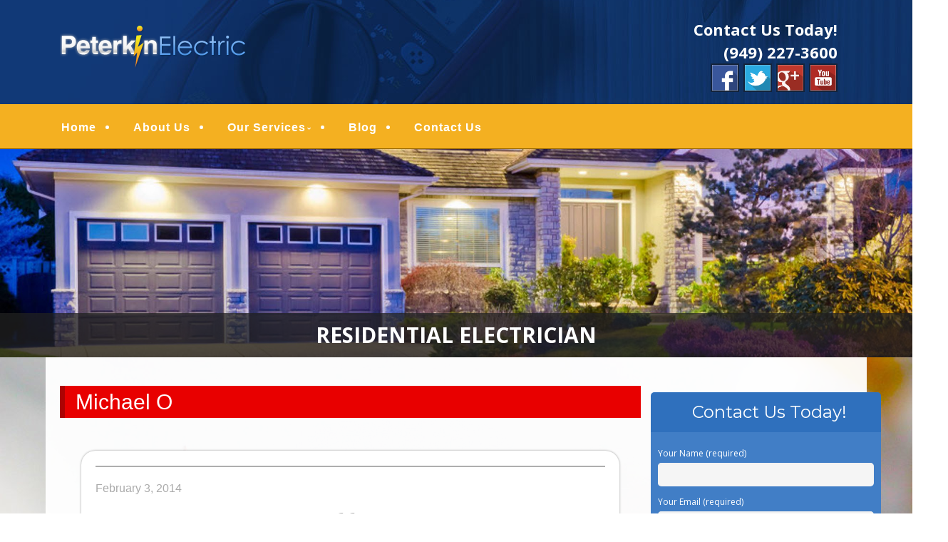

--- FILE ---
content_type: text/html; charset=UTF-8
request_url: http://www.peterkinelectric.com/testimonial/michael-o/
body_size: 20731
content:
<!--[if gt IE 8]><!--> <html class="no-js" lang="en-US"> <!--<![endif]-->
<!DOCTYPE html>
<!--[if IE 7]>
<html class="no-js lt-ie9 lt-ie8" lang="en-US">
<![endif]-->
<!--[if IE 8]>
<html class="no-js lt-ie9" lang="en-US">
<![endif]-->
<!--[if !(IE 7) | !(IE 8)  ]><!-->
<html lang="en-US">
<!--<![endif]-->
<head>
	<meta charset="UTF-8" />
	<!-- Always force latest IE rendering engine (even in intranet) & Chrome Frame -->
	<meta http-equiv="X-UA-Compatible" content="IE=edge,chrome=1">

	
	<meta http-equiv="cleartype" content="on">

	<!-- Responsive and mobile friendly stuff -->
	<meta name="HandheldFriendly" content="True">
	<meta name="MobileOptimized" content="320">
	<meta name="viewport" content="width=device-width, initial-scale=1">

	<link rel="profile" href="http://gmpg.org/xfn/11" />
	<link rel="pingback" href="http://www.peterkinelectric.com/xmlrpc.php" />

	<meta name='robots' content='index, follow, max-image-preview:large, max-snippet:-1, max-video-preview:-1' />

	<!-- This site is optimized with the Yoast SEO plugin v19.10 - https://yoast.com/wordpress/plugins/seo/ -->
	<title>Michael O - Peterkin Electric | Orange Licensed Residential Electricians Laguna Woods Commercial Electrical Contractor Santa Ana Newport Beach Interior Lighting Work Huntington Exterior Landscape Lights Laguna Repairs Aliso Viejo Inspections Costa Mesa Wiring Fountain Valley Emergency Irvine Restaurant Lake Forest CA California</title>
	<link rel="canonical" href="http://www.peterkinelectric.com/testimonial/michael-o/" />
	<meta property="og:locale" content="en_US" />
	<meta property="og:type" content="article" />
	<meta property="og:title" content="Michael O - Peterkin Electric | Orange Licensed Residential Electricians Laguna Woods Commercial Electrical Contractor Santa Ana Newport Beach Interior Lighting Work Huntington Exterior Landscape Lights Laguna Repairs Aliso Viejo Inspections Costa Mesa Wiring Fountain Valley Emergency Irvine Restaurant Lake Forest CA California" />
	<meta property="og:description" content="February 3, 2014 I was recommended this company through a friend, and from the start they were extremely professional and&hellip;" />
	<meta property="og:url" content="http://www.peterkinelectric.com/testimonial/michael-o/" />
	<meta property="og:site_name" content="Peterkin Electric | Orange Licensed Residential Electricians Laguna Woods Commercial Electrical Contractor Santa Ana Newport Beach Interior Lighting Work Huntington Exterior Landscape Lights Laguna Repairs Aliso Viejo Inspections Costa Mesa Wiring Fountain Valley Emergency Irvine Restaurant Lake Forest CA California" />
	<meta property="article:modified_time" content="2015-05-02T16:45:08+00:00" />
	<script type="application/ld+json" class="yoast-schema-graph">{"@context":"https://schema.org","@graph":[{"@type":"WebPage","@id":"http://www.peterkinelectric.com/testimonial/michael-o/","url":"http://www.peterkinelectric.com/testimonial/michael-o/","name":"Michael O - Peterkin Electric | Orange Licensed Residential Electricians Laguna Woods Commercial Electrical Contractor Santa Ana Newport Beach Interior Lighting Work Huntington Exterior Landscape Lights Laguna Repairs Aliso Viejo Inspections Costa Mesa Wiring Fountain Valley Emergency Irvine Restaurant Lake Forest CA California","isPartOf":{"@id":"http://www.peterkinelectric.com/#website"},"datePublished":"2014-02-03T21:41:04+00:00","dateModified":"2015-05-02T16:45:08+00:00","inLanguage":"en-US","potentialAction":[{"@type":"ReadAction","target":["http://www.peterkinelectric.com/testimonial/michael-o/"]}]},{"@type":"WebSite","@id":"http://www.peterkinelectric.com/#website","url":"http://www.peterkinelectric.com/","name":"Peterkin Electric | Orange Licensed Residential Electricians Laguna Woods Commercial Electrical Contractor Santa Ana Newport Beach Interior Lighting Work Huntington Exterior Landscape Lights Laguna Repairs Aliso Viejo Inspections Costa Mesa Wiring Fountain Valley Emergency Irvine Restaurant Lake Forest CA California","description":"Orange County Commercial &amp; Residential Electrical Services","potentialAction":[{"@type":"SearchAction","target":{"@type":"EntryPoint","urlTemplate":"http://www.peterkinelectric.com/?s={search_term_string}"},"query-input":"required name=search_term_string"}],"inLanguage":"en-US"}]}</script>
	<!-- / Yoast SEO plugin. -->


<link rel='dns-prefetch' href='//www.peterkinelectric.com' />
<link rel='dns-prefetch' href='//fonts.googleapis.com' />
<link rel='dns-prefetch' href='//hcaptcha.com' />
<link rel="alternate" type="application/rss+xml" title="Peterkin Electric | Orange Licensed Residential Electricians Laguna Woods Commercial Electrical Contractor Santa Ana Newport Beach Interior Lighting Work Huntington Exterior Landscape Lights Laguna Repairs Aliso Viejo Inspections Costa Mesa Wiring Fountain Valley Emergency Irvine Restaurant Lake Forest CA California &raquo; Feed" href="http://www.peterkinelectric.com/feed/" />
<link rel="alternate" type="application/rss+xml" title="Peterkin Electric | Orange Licensed Residential Electricians Laguna Woods Commercial Electrical Contractor Santa Ana Newport Beach Interior Lighting Work Huntington Exterior Landscape Lights Laguna Repairs Aliso Viejo Inspections Costa Mesa Wiring Fountain Valley Emergency Irvine Restaurant Lake Forest CA California &raquo; Comments Feed" href="http://www.peterkinelectric.com/comments/feed/" />
<link rel="alternate" type="application/rss+xml" title="Peterkin Electric | Orange Licensed Residential Electricians Laguna Woods Commercial Electrical Contractor Santa Ana Newport Beach Interior Lighting Work Huntington Exterior Landscape Lights Laguna Repairs Aliso Viejo Inspections Costa Mesa Wiring Fountain Valley Emergency Irvine Restaurant Lake Forest CA California &raquo; Michael O Comments Feed" href="http://www.peterkinelectric.com/testimonial/michael-o/feed/" />
		<!-- This site uses the Google Analytics by MonsterInsights plugin v8.10.1 - Using Analytics tracking - https://www.monsterinsights.com/ -->
		<!-- Note: MonsterInsights is not currently configured on this site. The site owner needs to authenticate with Google Analytics in the MonsterInsights settings panel. -->
					<!-- No UA code set -->
				<!-- / Google Analytics by MonsterInsights -->
		<script type="text/javascript">
window._wpemojiSettings = {"baseUrl":"https:\/\/s.w.org\/images\/core\/emoji\/14.0.0\/72x72\/","ext":".png","svgUrl":"https:\/\/s.w.org\/images\/core\/emoji\/14.0.0\/svg\/","svgExt":".svg","source":{"concatemoji":"http:\/\/www.peterkinelectric.com\/wp-includes\/js\/wp-emoji-release.min.js?ver=48baf018145f116b4e2a4cc070d2d9e9"}};
/*! This file is auto-generated */
!function(e,a,t){var n,r,o,i=a.createElement("canvas"),p=i.getContext&&i.getContext("2d");function s(e,t){var a=String.fromCharCode,e=(p.clearRect(0,0,i.width,i.height),p.fillText(a.apply(this,e),0,0),i.toDataURL());return p.clearRect(0,0,i.width,i.height),p.fillText(a.apply(this,t),0,0),e===i.toDataURL()}function c(e){var t=a.createElement("script");t.src=e,t.defer=t.type="text/javascript",a.getElementsByTagName("head")[0].appendChild(t)}for(o=Array("flag","emoji"),t.supports={everything:!0,everythingExceptFlag:!0},r=0;r<o.length;r++)t.supports[o[r]]=function(e){if(p&&p.fillText)switch(p.textBaseline="top",p.font="600 32px Arial",e){case"flag":return s([127987,65039,8205,9895,65039],[127987,65039,8203,9895,65039])?!1:!s([55356,56826,55356,56819],[55356,56826,8203,55356,56819])&&!s([55356,57332,56128,56423,56128,56418,56128,56421,56128,56430,56128,56423,56128,56447],[55356,57332,8203,56128,56423,8203,56128,56418,8203,56128,56421,8203,56128,56430,8203,56128,56423,8203,56128,56447]);case"emoji":return!s([129777,127995,8205,129778,127999],[129777,127995,8203,129778,127999])}return!1}(o[r]),t.supports.everything=t.supports.everything&&t.supports[o[r]],"flag"!==o[r]&&(t.supports.everythingExceptFlag=t.supports.everythingExceptFlag&&t.supports[o[r]]);t.supports.everythingExceptFlag=t.supports.everythingExceptFlag&&!t.supports.flag,t.DOMReady=!1,t.readyCallback=function(){t.DOMReady=!0},t.supports.everything||(n=function(){t.readyCallback()},a.addEventListener?(a.addEventListener("DOMContentLoaded",n,!1),e.addEventListener("load",n,!1)):(e.attachEvent("onload",n),a.attachEvent("onreadystatechange",function(){"complete"===a.readyState&&t.readyCallback()})),(e=t.source||{}).concatemoji?c(e.concatemoji):e.wpemoji&&e.twemoji&&(c(e.twemoji),c(e.wpemoji)))}(window,document,window._wpemojiSettings);
</script>
<style>@media screen and (max-width: 650px) {body {padding-bottom:60px;}}</style><style type="text/css">
img.wp-smiley,
img.emoji {
	display: inline !important;
	border: none !important;
	box-shadow: none !important;
	height: 1em !important;
	width: 1em !important;
	margin: 0 0.07em !important;
	vertical-align: -0.1em !important;
	background: none !important;
	padding: 0 !important;
}
</style>
	<link rel='stylesheet' id='wp-block-library-css' href='http://www.peterkinelectric.com/wp-includes/css/dist/block-library/style.min.css?ver=48baf018145f116b4e2a4cc070d2d9e9' type='text/css' media='all' />
<link rel='stylesheet' id='single-testimonial-block-css' href='http://www.peterkinelectric.com/wp-content/plugins/easy-testimonials/blocks/single-testimonial/style.css?ver=1632902283' type='text/css' media='all' />
<link rel='stylesheet' id='random-testimonial-block-css' href='http://www.peterkinelectric.com/wp-content/plugins/easy-testimonials/blocks/random-testimonial/style.css?ver=1632902283' type='text/css' media='all' />
<link rel='stylesheet' id='testimonials-list-block-css' href='http://www.peterkinelectric.com/wp-content/plugins/easy-testimonials/blocks/testimonials-list/style.css?ver=1632902283' type='text/css' media='all' />
<link rel='stylesheet' id='testimonials-cycle-block-css' href='http://www.peterkinelectric.com/wp-content/plugins/easy-testimonials/blocks/testimonials-cycle/style.css?ver=1632902283' type='text/css' media='all' />
<link rel='stylesheet' id='testimonials-grid-block-css' href='http://www.peterkinelectric.com/wp-content/plugins/easy-testimonials/blocks/testimonials-grid/style.css?ver=1632902283' type='text/css' media='all' />
<link rel='stylesheet' id='classic-theme-styles-css' href='http://www.peterkinelectric.com/wp-includes/css/classic-themes.min.css?ver=1' type='text/css' media='all' />
<style id='global-styles-inline-css' type='text/css'>
body{--wp--preset--color--black: #000000;--wp--preset--color--cyan-bluish-gray: #abb8c3;--wp--preset--color--white: #ffffff;--wp--preset--color--pale-pink: #f78da7;--wp--preset--color--vivid-red: #cf2e2e;--wp--preset--color--luminous-vivid-orange: #ff6900;--wp--preset--color--luminous-vivid-amber: #fcb900;--wp--preset--color--light-green-cyan: #7bdcb5;--wp--preset--color--vivid-green-cyan: #00d084;--wp--preset--color--pale-cyan-blue: #8ed1fc;--wp--preset--color--vivid-cyan-blue: #0693e3;--wp--preset--color--vivid-purple: #9b51e0;--wp--preset--gradient--vivid-cyan-blue-to-vivid-purple: linear-gradient(135deg,rgba(6,147,227,1) 0%,rgb(155,81,224) 100%);--wp--preset--gradient--light-green-cyan-to-vivid-green-cyan: linear-gradient(135deg,rgb(122,220,180) 0%,rgb(0,208,130) 100%);--wp--preset--gradient--luminous-vivid-amber-to-luminous-vivid-orange: linear-gradient(135deg,rgba(252,185,0,1) 0%,rgba(255,105,0,1) 100%);--wp--preset--gradient--luminous-vivid-orange-to-vivid-red: linear-gradient(135deg,rgba(255,105,0,1) 0%,rgb(207,46,46) 100%);--wp--preset--gradient--very-light-gray-to-cyan-bluish-gray: linear-gradient(135deg,rgb(238,238,238) 0%,rgb(169,184,195) 100%);--wp--preset--gradient--cool-to-warm-spectrum: linear-gradient(135deg,rgb(74,234,220) 0%,rgb(151,120,209) 20%,rgb(207,42,186) 40%,rgb(238,44,130) 60%,rgb(251,105,98) 80%,rgb(254,248,76) 100%);--wp--preset--gradient--blush-light-purple: linear-gradient(135deg,rgb(255,206,236) 0%,rgb(152,150,240) 100%);--wp--preset--gradient--blush-bordeaux: linear-gradient(135deg,rgb(254,205,165) 0%,rgb(254,45,45) 50%,rgb(107,0,62) 100%);--wp--preset--gradient--luminous-dusk: linear-gradient(135deg,rgb(255,203,112) 0%,rgb(199,81,192) 50%,rgb(65,88,208) 100%);--wp--preset--gradient--pale-ocean: linear-gradient(135deg,rgb(255,245,203) 0%,rgb(182,227,212) 50%,rgb(51,167,181) 100%);--wp--preset--gradient--electric-grass: linear-gradient(135deg,rgb(202,248,128) 0%,rgb(113,206,126) 100%);--wp--preset--gradient--midnight: linear-gradient(135deg,rgb(2,3,129) 0%,rgb(40,116,252) 100%);--wp--preset--duotone--dark-grayscale: url('#wp-duotone-dark-grayscale');--wp--preset--duotone--grayscale: url('#wp-duotone-grayscale');--wp--preset--duotone--purple-yellow: url('#wp-duotone-purple-yellow');--wp--preset--duotone--blue-red: url('#wp-duotone-blue-red');--wp--preset--duotone--midnight: url('#wp-duotone-midnight');--wp--preset--duotone--magenta-yellow: url('#wp-duotone-magenta-yellow');--wp--preset--duotone--purple-green: url('#wp-duotone-purple-green');--wp--preset--duotone--blue-orange: url('#wp-duotone-blue-orange');--wp--preset--font-size--small: 13px;--wp--preset--font-size--medium: 20px;--wp--preset--font-size--large: 36px;--wp--preset--font-size--x-large: 42px;--wp--preset--spacing--20: 0.44rem;--wp--preset--spacing--30: 0.67rem;--wp--preset--spacing--40: 1rem;--wp--preset--spacing--50: 1.5rem;--wp--preset--spacing--60: 2.25rem;--wp--preset--spacing--70: 3.38rem;--wp--preset--spacing--80: 5.06rem;}:where(.is-layout-flex){gap: 0.5em;}body .is-layout-flow > .alignleft{float: left;margin-inline-start: 0;margin-inline-end: 2em;}body .is-layout-flow > .alignright{float: right;margin-inline-start: 2em;margin-inline-end: 0;}body .is-layout-flow > .aligncenter{margin-left: auto !important;margin-right: auto !important;}body .is-layout-constrained > .alignleft{float: left;margin-inline-start: 0;margin-inline-end: 2em;}body .is-layout-constrained > .alignright{float: right;margin-inline-start: 2em;margin-inline-end: 0;}body .is-layout-constrained > .aligncenter{margin-left: auto !important;margin-right: auto !important;}body .is-layout-constrained > :where(:not(.alignleft):not(.alignright):not(.alignfull)){max-width: var(--wp--style--global--content-size);margin-left: auto !important;margin-right: auto !important;}body .is-layout-constrained > .alignwide{max-width: var(--wp--style--global--wide-size);}body .is-layout-flex{display: flex;}body .is-layout-flex{flex-wrap: wrap;align-items: center;}body .is-layout-flex > *{margin: 0;}:where(.wp-block-columns.is-layout-flex){gap: 2em;}.has-black-color{color: var(--wp--preset--color--black) !important;}.has-cyan-bluish-gray-color{color: var(--wp--preset--color--cyan-bluish-gray) !important;}.has-white-color{color: var(--wp--preset--color--white) !important;}.has-pale-pink-color{color: var(--wp--preset--color--pale-pink) !important;}.has-vivid-red-color{color: var(--wp--preset--color--vivid-red) !important;}.has-luminous-vivid-orange-color{color: var(--wp--preset--color--luminous-vivid-orange) !important;}.has-luminous-vivid-amber-color{color: var(--wp--preset--color--luminous-vivid-amber) !important;}.has-light-green-cyan-color{color: var(--wp--preset--color--light-green-cyan) !important;}.has-vivid-green-cyan-color{color: var(--wp--preset--color--vivid-green-cyan) !important;}.has-pale-cyan-blue-color{color: var(--wp--preset--color--pale-cyan-blue) !important;}.has-vivid-cyan-blue-color{color: var(--wp--preset--color--vivid-cyan-blue) !important;}.has-vivid-purple-color{color: var(--wp--preset--color--vivid-purple) !important;}.has-black-background-color{background-color: var(--wp--preset--color--black) !important;}.has-cyan-bluish-gray-background-color{background-color: var(--wp--preset--color--cyan-bluish-gray) !important;}.has-white-background-color{background-color: var(--wp--preset--color--white) !important;}.has-pale-pink-background-color{background-color: var(--wp--preset--color--pale-pink) !important;}.has-vivid-red-background-color{background-color: var(--wp--preset--color--vivid-red) !important;}.has-luminous-vivid-orange-background-color{background-color: var(--wp--preset--color--luminous-vivid-orange) !important;}.has-luminous-vivid-amber-background-color{background-color: var(--wp--preset--color--luminous-vivid-amber) !important;}.has-light-green-cyan-background-color{background-color: var(--wp--preset--color--light-green-cyan) !important;}.has-vivid-green-cyan-background-color{background-color: var(--wp--preset--color--vivid-green-cyan) !important;}.has-pale-cyan-blue-background-color{background-color: var(--wp--preset--color--pale-cyan-blue) !important;}.has-vivid-cyan-blue-background-color{background-color: var(--wp--preset--color--vivid-cyan-blue) !important;}.has-vivid-purple-background-color{background-color: var(--wp--preset--color--vivid-purple) !important;}.has-black-border-color{border-color: var(--wp--preset--color--black) !important;}.has-cyan-bluish-gray-border-color{border-color: var(--wp--preset--color--cyan-bluish-gray) !important;}.has-white-border-color{border-color: var(--wp--preset--color--white) !important;}.has-pale-pink-border-color{border-color: var(--wp--preset--color--pale-pink) !important;}.has-vivid-red-border-color{border-color: var(--wp--preset--color--vivid-red) !important;}.has-luminous-vivid-orange-border-color{border-color: var(--wp--preset--color--luminous-vivid-orange) !important;}.has-luminous-vivid-amber-border-color{border-color: var(--wp--preset--color--luminous-vivid-amber) !important;}.has-light-green-cyan-border-color{border-color: var(--wp--preset--color--light-green-cyan) !important;}.has-vivid-green-cyan-border-color{border-color: var(--wp--preset--color--vivid-green-cyan) !important;}.has-pale-cyan-blue-border-color{border-color: var(--wp--preset--color--pale-cyan-blue) !important;}.has-vivid-cyan-blue-border-color{border-color: var(--wp--preset--color--vivid-cyan-blue) !important;}.has-vivid-purple-border-color{border-color: var(--wp--preset--color--vivid-purple) !important;}.has-vivid-cyan-blue-to-vivid-purple-gradient-background{background: var(--wp--preset--gradient--vivid-cyan-blue-to-vivid-purple) !important;}.has-light-green-cyan-to-vivid-green-cyan-gradient-background{background: var(--wp--preset--gradient--light-green-cyan-to-vivid-green-cyan) !important;}.has-luminous-vivid-amber-to-luminous-vivid-orange-gradient-background{background: var(--wp--preset--gradient--luminous-vivid-amber-to-luminous-vivid-orange) !important;}.has-luminous-vivid-orange-to-vivid-red-gradient-background{background: var(--wp--preset--gradient--luminous-vivid-orange-to-vivid-red) !important;}.has-very-light-gray-to-cyan-bluish-gray-gradient-background{background: var(--wp--preset--gradient--very-light-gray-to-cyan-bluish-gray) !important;}.has-cool-to-warm-spectrum-gradient-background{background: var(--wp--preset--gradient--cool-to-warm-spectrum) !important;}.has-blush-light-purple-gradient-background{background: var(--wp--preset--gradient--blush-light-purple) !important;}.has-blush-bordeaux-gradient-background{background: var(--wp--preset--gradient--blush-bordeaux) !important;}.has-luminous-dusk-gradient-background{background: var(--wp--preset--gradient--luminous-dusk) !important;}.has-pale-ocean-gradient-background{background: var(--wp--preset--gradient--pale-ocean) !important;}.has-electric-grass-gradient-background{background: var(--wp--preset--gradient--electric-grass) !important;}.has-midnight-gradient-background{background: var(--wp--preset--gradient--midnight) !important;}.has-small-font-size{font-size: var(--wp--preset--font-size--small) !important;}.has-medium-font-size{font-size: var(--wp--preset--font-size--medium) !important;}.has-large-font-size{font-size: var(--wp--preset--font-size--large) !important;}.has-x-large-font-size{font-size: var(--wp--preset--font-size--x-large) !important;}
.wp-block-navigation a:where(:not(.wp-element-button)){color: inherit;}
:where(.wp-block-columns.is-layout-flex){gap: 2em;}
.wp-block-pullquote{font-size: 1.5em;line-height: 1.6;}
</style>
<link rel='stylesheet' id='cpsh-shortcodes-css' href='http://www.peterkinelectric.com/wp-content/plugins/column-shortcodes//assets/css/shortcodes.css?ver=1.0.1' type='text/css' media='all' />
<link rel='stylesheet' id='easy_testimonial_style-css' href='http://www.peterkinelectric.com/wp-content/plugins/easy-testimonials/include/assets/css/style.css?ver=48baf018145f116b4e2a4cc070d2d9e9' type='text/css' media='all' />
<link rel='stylesheet' id='fontawesome-css' href='http://www.peterkinelectric.com/wp-content/themes/tatva-lite/assets/css/font-awesome.min.css?ver=4.0.3' type='text/css' media='all' />
<link rel='stylesheet' id='tatva-fonts-css' href='http://fonts.googleapis.com/css?family=Open+Sans:400,300,400italic,700,700italic|Montserrat:400,700&#038;subset=latin' type='text/css' media='all' />
<link rel='stylesheet' id='style-css' href='http://www.peterkinelectric.com/wp-content/themes/tatva-lite/style.css?ver=1.0' type='text/css' media='all' />
<link rel='stylesheet' id='call-now-button-modern-style-css' href='http://www.peterkinelectric.com/wp-content/plugins/call-now-button/src/renderers/modern/../../../resources/style/modern.css?ver=1.3.2' type='text/css' media='all' />
<script type='text/javascript' src='http://www.peterkinelectric.com/wp-content/themes/tatva-lite/assets/js/modernizr-2.7.1-min.js?ver=2.7.1' id='modernizr-js'></script>
<script type='text/javascript' src='http://www.peterkinelectric.com/wp-includes/js/jquery/jquery.min.js?ver=3.6.1' id='jquery-core-js'></script>
<script type='text/javascript' src='http://www.peterkinelectric.com/wp-includes/js/jquery/jquery-migrate.min.js?ver=3.3.2' id='jquery-migrate-js'></script>
<script type='text/javascript' id='easy-testimonials-reveal-js-extra'>
/* <![CDATA[ */
var easy_testimonials_reveal = {"show_less_text":"Show Less"};
/* ]]> */
</script>
<script type='text/javascript' src='http://www.peterkinelectric.com/wp-content/plugins/easy-testimonials/include/assets/js/easy-testimonials-reveal.js?ver=48baf018145f116b4e2a4cc070d2d9e9' id='easy-testimonials-reveal-js'></script>
<link rel="https://api.w.org/" href="http://www.peterkinelectric.com/wp-json/" /><link rel="alternate" type="application/json" href="http://www.peterkinelectric.com/wp-json/wp/v2/testimonial/96" /><link rel="EditURI" type="application/rsd+xml" title="RSD" href="http://www.peterkinelectric.com/xmlrpc.php?rsd" />
<link rel="wlwmanifest" type="application/wlwmanifest+xml" href="http://www.peterkinelectric.com/wp-includes/wlwmanifest.xml" />
<link rel='shortlink' href='http://www.peterkinelectric.com/?p=96' />
<link rel="alternate" type="application/json+oembed" href="http://www.peterkinelectric.com/wp-json/oembed/1.0/embed?url=http%3A%2F%2Fwww.peterkinelectric.com%2Ftestimonial%2Fmichael-o%2F" />
<link rel="alternate" type="text/xml+oembed" href="http://www.peterkinelectric.com/wp-json/oembed/1.0/embed?url=http%3A%2F%2Fwww.peterkinelectric.com%2Ftestimonial%2Fmichael-o%2F&#038;format=xml" />

<!-- Bad Behavior 2.2.24 run time: 2.213 ms -->
<style type="text/css" media="screen"></style><style type="text/css" media="screen">@media (max-width: 728px) {}</style><style type="text/css" media="screen">@media (max-width: 320px) {}</style><script type="text/javascript">
(function(url){
	if(/(?:Chrome\/26\.0\.1410\.63 Safari\/537\.31|WordfenceTestMonBot)/.test(navigator.userAgent)){ return; }
	var addEvent = function(evt, handler) {
		if (window.addEventListener) {
			document.addEventListener(evt, handler, false);
		} else if (window.attachEvent) {
			document.attachEvent('on' + evt, handler);
		}
	};
	var removeEvent = function(evt, handler) {
		if (window.removeEventListener) {
			document.removeEventListener(evt, handler, false);
		} else if (window.detachEvent) {
			document.detachEvent('on' + evt, handler);
		}
	};
	var evts = 'contextmenu dblclick drag dragend dragenter dragleave dragover dragstart drop keydown keypress keyup mousedown mousemove mouseout mouseover mouseup mousewheel scroll'.split(' ');
	var logHuman = function() {
		if (window.wfLogHumanRan) { return; }
		window.wfLogHumanRan = true;
		var wfscr = document.createElement('script');
		wfscr.type = 'text/javascript';
		wfscr.async = true;
		wfscr.src = url + '&r=' + Math.random();
		(document.getElementsByTagName('head')[0]||document.getElementsByTagName('body')[0]).appendChild(wfscr);
		for (var i = 0; i < evts.length; i++) {
			removeEvent(evts[i], logHuman);
		}
	};
	for (var i = 0; i < evts.length; i++) {
		addEvent(evts[i], logHuman);
	}
})('//www.peterkinelectric.com/?wordfence_lh=1&hid=EDA8409F12BFB23465A1D956E42E3AE7');
</script>		<style>
			div.wpforms-container-full .wpforms-form .h-captcha,
			#wpforo #wpforo-wrap div .h-captcha,
			.h-captcha {
				position: relative;
				display: block;
				margin-bottom: 2rem;
				padding: 0;
				clear: both;
			}
			.gform_previous_button + .h-captcha {
				margin-top: 2rem;
			}
			#wpforo #wpforo-wrap.wpft-topic div .h-captcha,
			#wpforo #wpforo-wrap.wpft-forum div .h-captcha {
				margin: 0 -20px;
			}
			.wpdm-button-area + .h-captcha {
				margin-bottom: 1rem;
			}
			.w3eden .btn-primary {
				background-color: var(--color-primary) !important;
				color: #fff !important;
			}
			div.wpforms-container-full .wpforms-form .h-captcha[data-size="normal"],
			.h-captcha[data-size="normal"] {
				width: 303px;
				height: 78px;
			}
			div.wpforms-container-full .wpforms-form .h-captcha[data-size="compact"],
			.h-captcha[data-size="compact"] {
				width: 164px;
				height: 144px;
			}
			div.wpforms-container-full .wpforms-form .h-captcha[data-size="invisible"],
			.h-captcha[data-size="invisible"] {
				display: none;
			}
			.h-captcha::before {
				content: '';
				display: block;
				position: absolute;
				top: 0;
				left: 0;
				background: url(http://www.peterkinelectric.com/wp-content/plugins/hcaptcha-for-forms-and-more/assets/images/hcaptcha-div-logo.svg) no-repeat;
				border: 1px solid transparent;
				border-radius: 4px;
			}
			.h-captcha[data-size="normal"]::before {
				width: 300px;
				height: 74px;
				background-position: 94% 27%;
			}
			.h-captcha[data-size="compact"]::before {
				width: 156px;
				height: 136px;
				background-position: 50% 77%;
			}
			.h-captcha[data-theme="light"]::before {
				background-color: #fafafa;
				border: 1px solid #e0e0e0;
			}
			.h-captcha[data-theme="dark"]::before {
				background-color: #333;
				border: 1px solid #f5f5f5;
			}
			.h-captcha[data-size="invisible"]::before {
				display: none;
			}
			div.wpforms-container-full .wpforms-form .h-captcha iframe,
			.h-captcha iframe {
				position: relative;
			}
			span[data-name="hcap-cf7"] .h-captcha {
				margin-bottom: 0;
			}
			span[data-name="hcap-cf7"] ~ input[type="submit"] {
				margin-top: 2rem;
			}
			.elementor-field-type-hcaptcha .elementor-field {
				background: transparent !important;
			}
			.elementor-field-type-hcaptcha .h-captcha {
				margin-bottom: unset;
			}
			div[style*="z-index: 2147483647"] div[style*="border-width: 11px"][style*="position: absolute"][style*="pointer-events: none"] {
				border-style: none;
			}
		</style>
		    <!--Customizer CSS--> 
    <style type="text/css">
        </style> 
    <!--/Customizer CSS-->
    	<style type="text/css" id="twentytwelve-header-css">
			.site-title,
		.site-description {
			position: absolute;
			clip: rect(1px 1px 1px 1px); /* IE7 */
			clip: rect(1px, 1px, 1px, 1px);
		}
		</style>
	<!-- Custom CSS -->
<style>
/* ====================OVERALL============== */

#menu-item-64 a {
    color: #0f2b37 !important;
}


body     { background: #ffffff; border-top:0 solid #925513; padding-top:0; }
#wrapper {}
a        { color: #0f2b37 !important; }
a:hover  { text-decoration:none; }

aside#text-5 {clear:both;}
.headersocialwrapper img {width:40px; border:2px solid #14233a; }

h1, h2, h3, h4, h5, h6 { color: #222 !important;}
#fancybox-wrap {top:40% !important; position: fixed !important;}


.site-header,.main-navigation, .home-sidebar, .banner, .site-content {max-width:1400px !important;}
/* ====================HEADER============== */
#headercontainer { margin-bottom: 0; background:#113976 url("http://www.peterkinelectric.com/wp-content/uploads/2017/10/header-bg.jpg") 0 center no-repeat; }
.site-header     { border-radius:  0 0; padding:0 20px; }
.site-title a, .site-description { color:#FFF; }
.header-image  { margin-top:35px; margin-bottom: 10px;}
.header-extras { color:#fff !important; font-size: 22px;text-align: right; margin-bottom:10px; line-height:32px; font-weight:bold; padding:25px 0px 0px 0px; }
.header-extras strong { font-size:32px; line-height:45px; font-weight:bold; color:#fff !important; }
.header-extras a { color:#fff !important; }
.header-extras .textwidget { background: transparent; float: right; padding:0px 20px 0 0;}
/* ====================MENU============== */
.nav-container      { background: #f4b021; border-bottom:solid 1px #946605; }
.main-navigation    { margin-bottom:0;} 
.main-navigation ul { float:left;}
.main-navigation ul a          { padding: 11px 10px 7px; color:#fff !important;font-size: 16px; text-decoration:none !important;font-weight: bold; font-family: "Raleway",arial,sans-serif !important; }
.main-navigation ul li a:hover { background:none; color:#fff !important;border-bottom:3px solid #fff; list-style:none !important; }

.main-navigation li.current_page_item a {color:#fff !important;background:none !important;border-bottom:3px solid #fff;}
.main-navigation li { padding: 0 0 0 1.2rem; color: #fff; list-style: outside none disc;} 
.main-navigation li:first-child {margin:0 0 0; background:none;list-style:  none ;}
.main-navigation ul ul { background:transparent;margin-top:0px;}
.main-navigation ul ul li:first-child {margin:0;}
.main-navigation li ul.sub-menu li   { padding: 0 0 0 1px; list-style:none !important; }
.main-navigation li ul.sub-menu li a { background:#c88a06 !important; border:1px solid #c88a06; border-top:0; width: 35rem !important; list-style:none !important; }
.main-navigation ul ul li a:hover    { color:#fff !important; background:c88a06 !important; border-bottom:3px solid #8b5f03; list-style:none !important;  }

.menu-toggle, .btn, input[type=\"submit\"] {background:#FFF;}
.menu-toggle {color:#99423e;}
.main-navigation li {border:0;}

/* ====================BANNER============== */
.headerwrapper { 
					background:#446391 url("http://www.peterkinelectric.com/wp-content/uploads/2017/10/banner-bg.jpg") 0 center repeat;
                }
				
.headerwrapper .home-sidebar { border:0px solid #fff; background:#dfd9bb; }
.metaslider .slides img {border-radius:0;}
.metaslider .caption {font-size: 30px;padding: 20px !important;text-align:center;font-weight:bold;text-transform: uppercase;}
.metaslider .caption-wrap {background: rgba(32, 32, 32, 0.75) !important;  opacity:1 !important;}
  .metaslider .flexslider {margin:0 !important;}
  /* ==========HOME 1============== */
  #bannercontainer        { background:#e5e8f1 url("http://www.peterkinelectric.com/wp-content/uploads/2017/10/home1-bg.jpg") 0 center repeat !important; }
  .phpeverywherewidget    { padding:0 15px; background: rgba(255, 255, 255, 0.85) !important;}
.phpeverywherewidget p    { color: #333; font-family: arial; line-height: 1.3; }
.phpeverywherewidget h1   { color:#fff !important; background:#e80000; border-left:7px solid #ac0303 !important; font-size:30px;
  font-family: "Raleway",arial,sans-serif !important; font-weight:bold; padding-left:15px; border-left:0px solid #a91f1c; }
.phpeverywherewidget img { border:4px solid #000000; float:left; margin:0px 20px 15px 0px; }


  
.banner {padding:0;}
.banner h2 {color:#333;font-size:30px;}
#bannercontainer {background:none;}
#bannercontainer .banner { margin: 0 auto 0 !important; border-radius:0 0 5px 5px; background:transparent; border-bottom:0px solid #d1cfcf; }

.page-template-default .widget_archive { display: none; }
.socialbuttonwrapper                   { margin:10px 0; }
.socialbuttonwrapper h3                { color:#333; font-size:28px; text-align: left;text-align: left; }
.socialbuttonwrapper .squarebut img    { width: 65px !important; border:none;margin:0; }
.socialbuttonwrapper br                { display: none; }
.reviewbut > img {border: medium none;}
.socialbuttonwrapper a.squarebut {border: 3px solid #fff;display: block;float: left;margin: 0 10px 15px 0;}
  .home .banner .widget {margin-top:0;}
  
  .rightsideinfotext {text-align:center;}
  .rightsideinfotext h2 {color:#333;}
  .rightsideinfotext strong {margin-top:10px; font-size: 21px;}
  
  .banner h2 {
    color: #333;
    font-size: 23px;
}
 

  .su-post-comments-link {display: none;}
  .su-post-title > a {
    color: #d4111e !important;
    font-size: 26px !important;
    text-decoration: none !important;
    padding-bottom: 4px;
}

  .su-post-meta {
    display: none;
}
  
  h2.su-post-title {
}
  
  .su-post .more-link, .nav-previous a, .nav-next a {
    background: #d4111e none repeat scroll 0 0;
    border-radius: 4px;
    color: #fff !important;
    font-weight: bold;
    padding: 6px 20px 10px;
    text-decoration: none !important;
}
  
 .su-post {
    border-radius: 6px;
    padding: 10px !important;
    border: 1px solid #925513;
}
  .su-post-comments-link {display: none;}



.su-post-title > a {
    color: #925513 !important;
    font-size: 26px !important;
    text-decoration: none !important;
    padding-bottom: 4px;
}

  .su-post-meta {
    display: none;
}
  
  h2.su-post-title {
}
  
  .su-post .more-link, .nav-previous a, .nav-next a {
    background: #301803 none repeat scroll 0 0;
    border-radius: 4px;
    color: #fff !important;
    font-weight: bold;
    padding: 6px 20px 10px;
    text-decoration: none !important;
}
  
.nav-previous a, .nav-next a {
    display: block;
    font-size: 11px;
    text-decoration: none;
    width: 90%;
    text-align: center;
}  
  /* ==========SIDE FORM============== */
  .sideform    { background:#417ec6; border-radius:5px; padding:10px;float:left; }
  .sideform h1 { 
  					margin: -15px -10px 20px; 
					border-radius:5px 5px 0 0;
					color:#fff !important; 
					border-bottom:0px solid #fff; 
					background:#2f70bd; 
					padding:10px 0 10px 10px;
					text-align:center;
					font-size:24px;
					border-left:none !important; 
			 }
  .sideform h1 span {font-size:16px;font-weight:normal;line-height: 21px;display:block;}
  .sideform p {color:#fff;margin-bottom:5px;font-size:12px;}
  .sideform  .wpcf7-text {border:none; border-radius:5px;margin: 3px 0 7px; padding: 7px; width: 100%;}
  .sideform  .wpcf7-textarea {height:70pxborder:none; border-radius:5px;margin: 3px 0 7px; padding: 7px; width: 100%;}
  .sideform img {float:left;border: 4px solid #333;}
  .sideform .wpcf7-captchar {float:right;border:none; border-radius:5px;margin: 3px 0 7px; padding: 7px; width: 65%;}
  .sideform .wpcf7-form-control.wpcf7-submit {
background: #ffffff; /* Old browsers */
/* IE9 SVG, needs conditional override of \'filter\' to \'none\' */
background: url([data-uri]);
background: -moz-linear-gradient(top,  #ffffff 0%, #a1a1a1 100%); /* FF3.6+ */
background: -webkit-gradient(linear, left top, left bottom, color-stop(0%,#ffffff), color-stop(100%,#a1a1a1)); /* Chrome,Safari4+ */
background: -webkit-linear-gradient(top,  #ffffff 0%,#a1a1a1 100%); /* Chrome10+,Safari5.1+ */
background: -o-linear-gradient(top,  #ffffff 0%,#a1a1a1 100%); /* Opera 11.10+ */
background: -ms-linear-gradient(top,  #ffffff 0%,#a1a1a1 100%); /* IE10+ */
background: linear-gradient(to bottom,  #ffffff 0%,#a1a1a1 100%); /* W3C */
filter: progid:DXImageTransform.Microsoft.gradient( startColorstr=\'#ffffff\', endColorstr=\'#a1a1a1\',GradientType=0 ); /* IE6-8 */
border: 1px solid #757575;border-radius: 5px;color:#333; font-family: raleway;font-size: 18px;text-shadow: none;float:right;
  clear:both;padding:10px 30px; font-family: arial,sans-serif; }

	.sideform .wpcf7-form-control.wpcf7-submit:hover {
background: #e5e5e5; /* Old browsers */
/* IE9 SVG, needs conditional override of \'filter\' to \'none\' */
background: url([data-uri]);
background: -moz-linear-gradient(top,  #a1a1a1 0%, #ffffff 100%); /* FF3.6+ */
background: -webkit-gradient(linear, left top, left bottom, color-stop(0%,#a1a1a1), color-stop(100%,#ffffff)); /* Chrome,Safari4+ */
background: -webkit-linear-gradient(top,  #a1a1a1 0%,#ffffff 100%); /* Chrome10+,Safari5.1+ */
background: -o-linear-gradient(top,  #a1a1a1 0%,#ffffff 100%); /* Opera 11.10+ */
background: -ms-linear-gradient(top,  #a1a1a1 0%,#ffffff 100%); /* IE10+ */
background: linear-gradient(to bottom,  #a1a1a1 0%,#ffffff 100%); /* W3C */
filter: progid:DXImageTransform.Microsoft.gradient( startColorstr=\'#a1a1a1\', endColorstr=\'#ffffff\',GradientType=0 ); /* IE6-8 */
color: #3333;
}
  
  .wpcf7-response-output.wpcf7-display-none.wpcf7-mail-sent-ng {
    float: left !important;
    font-size: 14px !important;
}
  
  .wpcf7-response-output.wpcf7-display-none.wpcf7-validation-errors, .wpcf7-response-output.wpcf7-display-none.wpcf7-mail-sent-ok {
    float: left !important;
    font-size: 14px !important;
}
  .wpcf7-not-valid-tip { 
    font-size: 14px !important;
}
  
/* ====================HOME 2============== */
#home-sidebar-container   { background:#23548c url("http://www.peterkinelectric.com/wp-content/uploads/2017/10/home2-bg.jpg") 0 center !important; margin-top:0; padding:0; }
.home-sidebar .widget     { color:#333; font-size:19px; line-height:25px; background:transparent; width:100%; float:left; text-align:left; padding:15px; margin:0; border-radius:0; }
.home-sidebar .widget img { margin-top:10px; }
.homesidepanelbox { background:transparent;margin:0 0 20px; }
.hometestitext                { font-size:14px;line-height: 19px; }
.home-sidebar .textwidget     { color:#333; font-size:14px; text-align:left; }
.home-sidebar .textwidget img { border-radius:2px; margin: 20px 10px 0 0; }
.home-sidebar .textwidget .footerlistsocial li img { border:none; }
  
.home-sidebar .textwidget .footerlistsocial li { color:#fff; padding: 5px 0 0 20px; width:100%; text-align:left; }
.home-sidebar .textwidget li                   { float:left; margin:3px; }
  
.home-sidebar.row {border-bottom: 0px solid #333; padding-bottom: 10px;}

#home-sidebar-container h3 {color: #ffffff !important; background:none; padding:15px; }
#home-sidebar-container .col.grid_9_of_12 { border-right: 1px solid #fff; }
  
.footerlist {float: left;width: 40%;margin-left:25px;}
.footerlist li { list-style: outside none disc; width: 100%;}
  
  
  .upcomingauction {border-radius:5px;margin-bottom:5px;background:#e6e6e6;float:left;padding:5px;color:#f0504f; line-height: 21px;}
  .upcomingauction > strong { font-size: 18px;color:#333;}
  .upcomingauction img {margin-top:0 !important;border:0 !important;}
  .upcomingauction.upcomingauctionmore {  background: none repeat scroll 0 0 #f0504f; padding: 43px 0;text-align: center;width: 100%;}
  .upcomingauction.upcomingauctionmore > a { color: #333 !important; font-size: 30px;font-weight: bold;text-decoration: none !important;}
  .upcomingauction.upcomingauctionmore:hover {background:#c43a3a;}
  
#secondary .col.grid_3_of_12  { background: none; color: #333;font-size: 24px;font-weight: bold;padding: 10px;text-align: center;}
  #secondary .col.grid_3_of_12  img {margin:0 0 10px; border:0; border:4px solid #fff; }
  
#home-widget1 a { color:#ffffff !important; text-decoration: none !important;}
#home-widget1 a:hover { color:#ffffff !important; text-decoration: underline !important;}
/* ====================HOME 3============== */
.site-footer { color:#fff; margin-top:0px; background:#f15a23 ;padding:15px; }
.site-footer .textwidget {text-align:left;font-size:16px; color:#fff;}
.site-footer .widget-area .widget {font-weight:normal;}
.site-footer .widget-area .widget {text-align: left !important;font-weight:normal;}
.site-footer h3 {color:#333;font-size:24px !important; font-family: "Raleway",arial,sans-serif !important; font-weight: normal !important;  text-transform: uppercase !important;}
.site-footer h5 {font-size:22px !important;font-weight:normal !important;color:#fff !important;}
.site-footer .textwidget li {line-height:17px;font-size:15px;float: none;list-style: disc outside none;list-style: disc;margin: 0 0 0 30px;padding: 0 5px 10px;	}
.site-footer img {border-radius:3px;margin:0 30px 10px 0;float:left;}
  .bbbcertibox {background:#f5f5f5;border-radius:5px; border:1px solid #a5a5a5; text-align:center;padding:10px;}
  .bbbcertibox img {float:none;margin:15px 0; padding:0 !important;}
  
/* ====================FOOTER============== */
#footercontainer { background:#022051; margin-top:0; border-top:solid 1px #011941; }
.footer-wrap     { background:transparent; }
.smallprint      { color:#fff !important; font-weight:normal; background:transparent; border-top:0px solid #fff; padding:20px 20px 20px 0; text-align:right; }
.smallprint a    { color:#fff !important; text-decoration:none !important; }
  
.footermenu ul {float:right;width:auto;margin:0;}
.footermenu li {float: left;margin: 15px;width: auto;}
  
  
  .footer75left {float: left !important; width: 23% !important;text-align:left !important;}
  .footer75left h5 {padding: 0px !important; color: rgb(255, 255, 255) !important; font-size: 23px !important; margin: 20px 0px 5px !important;}
  .footer75right {float: right !important; width: 75% !important;}

  
/* ====================INNERPAGE============== */
.sidebar {padding:10px !important;}
.sidebar  .sideform {float:left;margin-bottom:30px;}
.full-width #maincontentcontainer {background:transparent; margin-top:0;padding:0;}
.full-width .main-content {padding:2rem;}
.bottomimg {border: 5px solid #fff;float: left; margin: 0 15px 15px;}
.topimg {border: 5px solid #186970;float: left; margin: 0 15px 15px;}
.pageheadingtitle{color:#186970; font-size:36px; font-weight:bold;font-family: "Rokkitt",arial,sans-serif !important;}
.sidebar { background: transparent;padding: 4rem; border-radius: 0 5px 5px 0;}
.header-meta {display:none;}
.blog .site-content {padding:0;}
#maincontentcontainer { margin:0; background:#e5e8f1 url("http://www.peterkinelectric.com/wp-content/uploads/2017/10/home1-bg.jpg") 0 center repeat !important; }
.site-content.row {background: rgba(255, 255, 255, 0.95) !important;color:#333;border-radius:0;}
.entry-header .entry-title, .entry-header .entry-title a  { color:#fff !important; background:#e80000; border-left:7px solid #ac0303 !important; font-size:30px;

  font-family: "Raleway",arial,sans-serif !important; font-weight:normal;padding-left:15px;}
  
.container-slim .site-content {width:70%;background:transparent !important;}
.entry-title > a {color: #fff !important;text-decoration: none !important;}

  
  
  .home-sidebar.row {padding-bottom:0;}
  .home .banner .widget {margin-bottom:0;}
  
  
  .badgelogo {
    text-align: center !important;margin-top:20px;}
  
  .badgelogo img {
    border: medium none;
    float: none;}
  .page .badgelogo img {
    margin: 10px;}
  
   #secondary.sidebar {
    padding: 10px 10px 10px 0 !important;
}
  

.headersocialwrapper img:hover { border-color:#fff; }  
  
.socialbuttonwrapper a.squarebut:hover { border: 4px solid #2f70bd; opacity: .7; }

.socialbuttonwrapper a.squarebut:hover, .socialbuttonwrapper .reviewbut img:hover {
    opacity: .7;
}

#home-widget1 a:hover {
   
    text-decoration: none !important;
    opacity: .7;
}
/* ==========================================================================
   LINK HOVER
   ========================================================================== */  
a, h2 a {color: #e80000 !important;}
a:hover {text-decoration:none !important;}
.headersocialwrapper img:hover {border: 2px solid #333;}
H1 a {color:#fff !important;}
H3, H2 {color:#e80000; !important;}
 .header-extras a:hover {text-decoration:underline !important;}
.social button wrapper a.squarebut:hover, .socialbuttonwrapper .reviewbut img:hover, #bannercontainer a img:hover, #maincontentcontainer a img:hover {border: 3px solid #333;}
#home-widget1 a {color: #fff !important;}
#home-widget1 a:hover {color: #fff !important;}
#home-widget1 a:hover img {border: 4px solid #fff;}
.home-widgets img:hover, a:hover img {opacity: .8 !important;}
.footermenu a {opacity: .7;}
/* ==========================================================================
   END LINK HOVER
   ========================================================================== */


/* ==========================================================================
   Media Queries
   ========================================================================== */

/*  Breakpoints are set based on the design, not based on device sizes */
@media only screen and (max-width: 1100px) {
  .auctionbut {
    background-image:none;
    background-color:#d41121;
	border-radius:8px;
    margin-bottom: 15px;
    padding: 19px 0 15px;
  }

}

@media only screen and (max-width: 980px) {
  .main-navigation {width:100%;margin-top:0;}
  .footer75left {
    float: left;
    margin: 0 0 20px;
    text-align: right;
    width: 100% !important;
}
}

@media only screen and (max-width: 900px) {

}

@media only screen and (max-width: 800px) {
  .phpeverywherewidget h1, .phpeverywherewidget p {text-align:left !important;}
  .menu-toggle { color: #fff !important; font-weight:bold; }
  .menu-toggle, .btn, input[type=\"submit\"]  { background:#f4b021; }
  .menu-toggle:hover, .btn:hover, input[type=\"submit\"] {background:#f4b021; }
  .main-navigation ul.nav-menu.toggled-on {width:100%;}
  .main-navigation li {width:97%;}

}

/*  Go full Width at less than 650px */
@media only screen and (max-width: 650px) {
  .header-image {width:50% !important;}
  .site-header div {text-align:center;}
  .header-extras .textwidget {padding:0;width:100%;}
  img.badgeimg {width:43% !important}
}


/*  Adjust the menu at less than 520px */
@media only screen and (max-width: 520px) {
  .header-image {width:95% !important;}
  .metaslider .caption-wrap                                    { display:none !important; }
  .wpcf7-form-control.wpcf7-captchac.wpcf7-captcha-captcha-551 { width: 24% !important; }
  .homeleftpanel .metaslider { display: block !important; }
  .header-extras        { color:#fff  !important;font-size:20px;}
  .header-extras strong { color:#fff  !important;font-size:30px;}
  .header-extras a      { color:#fff  !important; }
  .wpcf7-form-control.wpcf7-captchac.wpcf7-captcha-captcha-733 {
    width: 25% !important;
}

}

@media only screen and (max-width: 320px) {
.header-image {width:80% !important;}
}
</style>
<!-- Generated by https://wordpress.org/plugins/theme-junkie-custom-css/ -->
<link rel="icon" href="http://www.peterkinelectric.com/wp-content/uploads/2020/05/peterkin-50x50.png" sizes="32x32" />
<link rel="icon" href="http://www.peterkinelectric.com/wp-content/uploads/2020/05/peterkin.png" sizes="192x192" />
<link rel="apple-touch-icon" href="http://www.peterkinelectric.com/wp-content/uploads/2020/05/peterkin.png" />
<meta name="msapplication-TileImage" content="http://www.peterkinelectric.com/wp-content/uploads/2020/05/peterkin.png" />
</head>

<body class="testimonial-template-default single single-testimonial postid-96 container-wide">

<div id="wrapper" class="hfeed site">

	<div class="visuallyhidden skip-link"><a href="#primary" title="Skip to main content">Skip to main content</a></div>

	<div id="headercontainer">

		<header id="masthead" class="site-header row" role="banner">
			<div class="col grid_6_of_12">
				<h1 class="site-title">
					<a href="http://www.peterkinelectric.com/" title="Peterkin Electric | Orange Licensed Residential Electricians Laguna Woods Commercial Electrical Contractor Santa Ana Newport Beach Interior Lighting Work Huntington Exterior Landscape Lights Laguna Repairs Aliso Viejo Inspections Costa Mesa Wiring Fountain Valley Emergency Irvine Restaurant Lake Forest CA California" rel="home">
                                            Peterkin Electric | Orange Licensed Residential Electricians Laguna Woods Commercial Electrical Contractor Santa Ana Newport Beach Interior Lighting Work Huntington Exterior Landscape Lights Laguna Repairs Aliso Viejo Inspections Costa Mesa Wiring Fountain Valley Emergency Irvine Restaurant Lake Forest CA California	
					</a>
				</h1>
                                <p class="site-description"> 
                                    Orange County Commercial &amp; Residential Electrical Services                                </p>
                                
                                                                    <a href="http://www.peterkinelectric.com/"><img src="http://www.peterkinelectric.com/wp-content/uploads/2017/10/logo.png" class="header-image" width="262" height="62" alt="" /></a>
                                			</div> <!-- /.col.grid_6_of_12 -->
                        
                        <div class="col grid_6_of_12 header-extras last"> 
                                                        <aside id="text-4" class="widget widget_text">			<div class="textwidget">Contact Us Today!<br/>
(949) 227-3600</div>
		</aside><aside id="text-5" class="widget widget_text">			<div class="textwidget"><div class="headersocialwrapper"><a class="squarebut" href="https://www.facebook.com/pages/Peterkin-Electric/564149767020682" target="_blank" rel="noopener"><img src="http://www.peterkinelectric.com/wp-content/uploads/2017/10/facebook-icon.png" alt="Facebook" /></a> <a class="squarebut" href="https://twitter.com/PeterkinElect" target="_blank" rel="noopener"><img src="http://www.peterkinelectric.com/wp-content/uploads/2017/10/twitter-icon.png" alt="Twitter" /></a> <a class="squarebut" href="https://g.page/peterkin-electric/review?gm" target="_blank" rel="noopener"><img src="http://www.peterkinelectric.com/wp-content/uploads/2017/10/google-icon.png" alt="Google +" /></a> <a class="squarebut" href="https://www.youtube.com/" target="_blank" rel="noopener"><img src="http://www.peterkinelectric.com/wp-content/uploads/2017/10/youtube-icon.png" alt="Google +" /></a></div></div>
		</aside>                         </div><!-- /.header-extras -->
		</header> <!-- /#masthead.site-header.row -->
                
                <div class="nav-container">
                    <nav id="site-navigation" class="main-navigation" role="navigation">
                            <div class="col grid_12_of_12">
                                <h3 class="menu-toggle assistive-text">Menu</h3>
                                <div class="menu-topmenu-container"><ul id="menu-topmenu" class="nav-menu"><li id="menu-item-92" class="menu-item menu-item-type-post_type menu-item-object-page menu-item-home menu-item-92"><a href="http://www.peterkinelectric.com/">Home</a></li>
<li id="menu-item-15" class="menu-item menu-item-type-post_type menu-item-object-page menu-item-15"><a href="http://www.peterkinelectric.com/about-us/">About Us</a></li>
<li id="menu-item-16" class="menu-item menu-item-type-post_type menu-item-object-page menu-item-has-children menu-parent-item menu-item-16"><a href="http://www.peterkinelectric.com/our-services/">Our Services</a>
<ul class="sub-menu">
	<li id="menu-item-212" class="menu-item menu-item-type-post_type menu-item-object-page menu-item-212"><a href="http://www.peterkinelectric.com/our-services/residential-electrician/">Residential Electrician</a></li>
	<li id="menu-item-215" class="menu-item menu-item-type-post_type menu-item-object-page menu-item-215"><a href="http://www.peterkinelectric.com/our-services/commercial-electrical-contractor/">Commercial Electrical Contractor</a></li>
	<li id="menu-item-233" class="menu-item menu-item-type-post_type menu-item-object-page menu-item-233"><a href="http://www.peterkinelectric.com/our-services/emergency-electrical-wiring-repairs/">Electrical Wiring Repairs</a></li>
	<li id="menu-item-228" class="menu-item menu-item-type-post_type menu-item-object-page menu-item-228"><a href="http://www.peterkinelectric.com/our-services/electrical-fixture-ceiling-fan-gfci-outlet-switch-circuit-breaker-installation/">Electrical Installation</a></li>
	<li id="menu-item-238" class="menu-item menu-item-type-post_type menu-item-object-page menu-item-238"><a href="http://www.peterkinelectric.com/our-services/residential-commercial-electrical-wiring-inspection-checklist/">Electrical Wiring Inspection</a></li>
	<li id="menu-item-242" class="menu-item menu-item-type-post_type menu-item-object-page menu-item-242"><a href="http://www.peterkinelectric.com/our-services/emergency-residential-commercial-electrician/">Emergency Electrician</a></li>
	<li id="menu-item-245" class="menu-item menu-item-type-post_type menu-item-object-page menu-item-245"><a href="http://www.peterkinelectric.com/our-services/interior-exterior-lighting-consultations-fixture-installation-services/">Interior &#038; Exterior Lighting</a></li>
</ul>
</li>
<li id="menu-item-17" class="menu-item menu-item-type-post_type menu-item-object-page current_page_parent menu-item-17"><a href="http://www.peterkinelectric.com/blog/">Blog</a></li>
<li id="menu-item-18" class="menu-item menu-item-type-post_type menu-item-object-page menu-item-18"><a href="http://www.peterkinelectric.com/contact-us/">Contact Us</a></li>
</ul></div>                            </div>
                    </nav> <!-- /.site-navigation.main-navigation -->
                </div><!-- /.nav-container -->
	</div> <!-- /#headercontainer -->
<div class="headerwrapper">
<div class="home-sidebara">
<div id="metaslider-id-279" style="max-width: falsepx;" class="ml-slider-3-27-14 metaslider metaslider-flex metaslider-279 ml-slider nav-hidden">
    <div id="metaslider_container_279">
        <div id="metaslider_279" class="flexslider">
            <ul aria-live="polite" class="slides">
                <li style="display: block; width: 100%;" class="slide-305 ms-image"><img src="http://www.peterkinelectric.com/wp-content/uploads/2017/10/slide-2-0x0.jpg" alt="" class="slider-279 slide-305" /><div class="caption-wrap"><div class="caption">Residential Electrician</div></div></li>
                <li style="display: none; width: 100%;" class="slide-304 ms-image"><img src="http://www.peterkinelectric.com/wp-content/uploads/2017/10/slide-1-0x0.jpg" alt="" class="slider-279 slide-304" /><div class="caption-wrap"><div class="caption">Commercial Electrical Contractor</div></div></li>
                <li style="display: none; width: 100%;" class="slide-306 ms-image"><img src="http://www.peterkinelectric.com/wp-content/uploads/2017/10/slide-3-0x0.jpg" alt="" class="slider-279 slide-306" /><div class="caption-wrap"><div class="caption">Emergency Electrical Wiring</div></div></li>
                <li style="display: none; width: 100%;" class="slide-307 ms-image"><img src="http://www.peterkinelectric.com/wp-content/uploads/2017/10/slide-4-0x0.jpg" alt="" class="slider-279 slide-307" /><div class="caption-wrap"><div class="caption">Interior &amp; Exterior Lighting</div></div></li>
            </ul>
        </div>
        
    </div>
</div></div>
</div>
<div id="maincontentcontainer">

	<div id="primary" class="site-content row" role="main">

			<div class="col grid_9_of_12">

                            <div class="main-content">
                                
				
					
	<article id="post-96" class="post-96 testimonial type-testimonial status-publish hentry">
		
		<header class="entry-header">
							<h1 class="entry-title">Michael O</h1>
						<div class="header-meta"><i class="fa fa-calendar"></i> <a href="http://www.peterkinelectric.com/testimonial/michael-o/" title="Posted February 3, 2014 @ 9:41 pm" rel="bookmark"><time class="entry-date" datetime="2014-02-03T21:41:04+00:00" itemprop="datePublished">February 3, 2014</time></a><i class="fa fa-pencil"></i> <address class="author vcard"><a class="url fn n" href="http://www.peterkinelectric.com/author/mainstreammediaworks/" title="View all posts by PeterkinElectricAdmin" rel="author">PeterkinElectricAdmin</a></address><span class="post-categories"></span><span class="comments-link"><i class="fa fa-comment"></i> <a href="http://www.peterkinelectric.com/testimonial/michael-o/#respond" title="Comment on Michael O">No Comments</a></span></div>					</header> <!-- /.entry-header -->

					<div class="entry-content">
				<div class="easy_testimonial">
	<div class="light_grey-classic_style">
				<script type="application/ld+json">
			{
			  "@context": "http://schema.org/",
			  "@type": "Review",
			  "itemReviewed": {
				"@type": "Organization",
				"name": ""			  },
			  "reviewRating": {
				"@type": "Rating",
				"ratingValue": 5,
				"bestRating": "5"
			  },
			  "name": "Michael O",
			  "author": {
				"@type": "Person",
				"name": "Michael O"			  },
			  "reviewBody": "I was recommended this company through a friend, and from the start they were extremely professional and reliable, always on time and the price was the best out of all the quotes I got, and certainly didn`t affect on the work they carried out. Unlike other electricians who I have used in the past who were always late, didn`t finish the work, had payment problems with, I didn`t have any of these problems with Peterkin Electric.\n"			}
		</script>
				<div class="main-wrapper">
			<div class="header-area-3">
				<div class="title-area-3">
														</div>
				<div class="rate-area-3">
										<div class="date-3">February 3, 2014</div>
														</div>
			</div>
			<div class="main-content-3">
				<div class="testimonial_body"><p>I was recommended this company through a friend, and from the start they were extremely professional and reliable, always on time and the price was the best out of all the quotes I got, and certainly didn`t affect on the work they carried out. Unlike other electricians who I have used in the past who were always late, didn`t finish the work, had payment problems with, I didn`t have any of these problems with Peterkin Electric.</p>
</div>
			</div>
		</div>

		<div class="footer-area-3">
			<div style="display: inline-block" class="easy_testimonial_image_wrapper"><img class="attachment-easy_testimonial_thumb wp-post-image easy_testimonial_mystery_person" alt="default image" src="http://www.peterkinelectric.com/wp-content/plugins/easy-testimonials/include/assets/img/mystery-person.png" /></div>			<div class="footer-text-3">
								<div class="testimonial-client">Michael O</div>
								<div class="testimonial-position">Aliso Viejo CA</div>			</div>
		</div>
	</div>
</div>							</div> <!-- /.entry-content -->
		
		<footer class="entry-meta">
											</footer> <!-- /.entry-meta -->
	</article> <!-- /#post -->

					
							<nav role="navigation" id="nav-below" class="site-navigation post-navigation nav-single">
			<h3 class="assistive-text">Post navigation</h3>

			
								<div class="nav-next"><a href="http://www.peterkinelectric.com/testimonial/mike-d/" rel="next">Mike D <span class="meta-nav"><i class="fa fa-angle-right"></i></span></a></div>
			
		</nav><!-- #nav-below -->
		
				                                
                            </div> <!-- /.main-content -->

			</div> <!-- /.col.grid_8_of_12 -->
				<div class="col grid_3_of_12">

		<div id="secondary" class="sidebar" role="complementary">
			<aside id="text-3" class="widget widget_text">			<div class="textwidget"><div class=""><div role="form" class="wpcf7" id="wpcf7-f25-o1" lang="en-US" dir="ltr">
<div class="screen-reader-response"><p role="status" aria-live="polite" aria-atomic="true"></p> <ul></ul></div>
<form action="/testimonial/michael-o/#wpcf7-f25-o1" method="post" class="wpcf7-form init" novalidate="novalidate" data-status="init">
<div style="display: none;">
<input type="hidden" name="_wpcf7" value="25" />
<input type="hidden" name="_wpcf7_version" value="5.6.4" />
<input type="hidden" name="_wpcf7_locale" value="en_US" />
<input type="hidden" name="_wpcf7_unit_tag" value="wpcf7-f25-o1" />
<input type="hidden" name="_wpcf7_container_post" value="0" />
<input type="hidden" name="_wpcf7_posted_data_hash" value="" />
</div>
<p><span id="wpcf7-696f116cd5232-wrapper" class="wpcf7-form-control-wrap name-624-wrap" style="display:none !important; visibility:hidden !important;"><label for="wpcf7-696f116cd5232-field" class="hp-message">Please leave this field empty.</label><input id="wpcf7-696f116cd5232-field"  class="wpcf7-form-control wpcf7-text" type="text" name="name-624" value="" size="40" tabindex="-1" autocomplete="new-password" /></span></p>
<div class="sideform" style="float:left;">
<h1>Contact Us Today!</h1>
<p>Your Name (required)<br />
    <span class="wpcf7-form-control-wrap" data-name="your-name"><input type="text" name="your-name" value="" size="40" class="wpcf7-form-control wpcf7-text wpcf7-validates-as-required" aria-required="true" aria-invalid="false" /></span> </p>
<p>Your Email (required)<br />
    <span class="wpcf7-form-control-wrap" data-name="your-email"><input type="email" name="your-email" value="" size="40" class="wpcf7-form-control wpcf7-text wpcf7-email wpcf7-validates-as-required wpcf7-validates-as-email" aria-required="true" aria-invalid="false" /></span> </p>
<p>Your Phone (required)<br />
<span class="wpcf7-form-control-wrap" data-name="tel"><input type="tel" name="tel" value="" size="40" class="wpcf7-form-control wpcf7-text wpcf7-tel wpcf7-validates-as-required wpcf7-validates-as-tel" aria-required="true" aria-invalid="false" /></span></p>
<p>Your City (required)<br />
<span class="wpcf7-form-control-wrap" data-name="city"><input type="text" name="city" value="" size="40" class="wpcf7-form-control wpcf7-text wpcf7-validates-as-required" aria-required="true" aria-invalid="false" /></span></p>
<p>Subject<br />
    <span class="wpcf7-form-control-wrap" data-name="your-subject"><input type="text" name="your-subject" value="" size="40" class="wpcf7-form-control wpcf7-text" aria-invalid="false" /></span> </p>
<p>Your Message<br />
    <span class="wpcf7-form-control-wrap" data-name="your-message"><textarea name="your-message" cols="40" rows="10" class="wpcf7-form-control wpcf7-textarea" aria-invalid="false"></textarea></span> </p>
<p>Please Confirm You Are Human</p>
<p><span class="wpcf7-form-control-wrap" data-name="hcap-cf7"><span id="hcap_cf7-696f116cd53dc9.67459061" class="wpcf7-form-control h-captcha" data-sitekey="93e44f8a-d932-4bd7-8c7a-23764cc3ed0a" data-theme="light" data-size="normal"></span></span><input type="hidden" id="_wpnonce" name="_wpnonce" value="86430c8666" /><input type="hidden" name="_wp_http_referer" value="/testimonial/michael-o/" /><input type="submit" value="Send" class="wpcf7-form-control has-spinner wpcf7-submit" /></p>
</div>
<div class="socialbuttonwrapper">
<h3>Follow Us:</h3>
<p><a class="squarebut" href="https://www.facebook.com/pages/Peterkin-Electric/564149767020682" target="_blank" rel="noopener"><img src="http://www.peterkinelectric.com/wp-content/uploads/2017/10/facebook-icon.png" alt="Facebook" /></a><br />
<a class="squarebut" href="https://twitter.com/PeterkinElect" target="_blank" rel="noopener"><img src="http://www.peterkinelectric.com/wp-content/uploads/2017/10/twitter-icon.png" alt="Twitter" /></a><br />
<a class="squarebut" href="https://g.page/peterkin-electric/review?gm" target="_blank" rel="noopener"><img src="http://www.peterkinelectric.com/wp-content/uploads/2017/10/google-icon.png" alt="Google" /></a><br />
<a class="squarebut" href="https://www.youtube.com" target="_blank" rel="noopener"><img src="http://www.peterkinelectric.com/wp-content/uploads/2017/10/youtube-icon.png" alt="Youtube" /></a><br />
<a class="reviewbut" href="https://g.page/peterkin-electric/review?gm" target="_blank" rel="noopener"><img src="http://www.peterkinelectric.com/wp-content/uploads/2021/08/g-review.png" alt="Google +" /></a></p>
</div>
<div class="wpcf7-response-output" aria-hidden="true"></div></form></div></div></div>
		</aside>
		</div> <!-- /#secondary.widget-area -->

	</div> <!-- /.col.grid_4_of_12 -->

	</div> <!-- /#primary.site-content.row -->

</div> <!-- /#maincontentcontainer -->

	        <div id="home-sidebar-container">
		<div id="secondary" class="home-sidebar row">
								<div id="home-widget1" class="col grid_12_of_12">
						<div class="home-widgets" role="complementary">
							<aside id="text-2" class="widget widget_text">			<div class="textwidget"><div class="col grid_12_of_12" style="margin: 0;">
<h3>We Specialize In:</h3>
<div class="col grid_3_of_12" style="margin: 0;"><a href="http://www.peterkinelectric.com/our-services/"><img src="http://www.peterkinelectric.com/wp-content/uploads/2017/10/residential.jpg" /></a>
<a href="http://www.peterkinelectric.com/our-services/">Residential Electricians</a></div>
<div class="col grid_3_of_12"><a href="http://www.peterkinelectric.com/our-services/"><img src="http://www.peterkinelectric.com/wp-content/uploads/2017/10/commercial.jpg" /></a>
<a href="http://www.peterkinelectric.com/our-services/">Commercial Electrical Contractors</a></div>
<div class="col grid_3_of_12"><a href="http://www.peterkinelectric.com/our-services/"><img src="http://www.peterkinelectric.com/wp-content/uploads/2017/10/emergency.jpg" /></a>
<a href="http://www.peterkinelectric.com/our-services/">Emergency Electrical Wiring</a></div>
<div class="col grid_3_of_12"><a href="http://www.peterkinelectric.com/our-services/"><img src="http://www.peterkinelectric.com/wp-content/uploads/2017/10/interior.jpg" /></a>
<a href="http://www.peterkinelectric.com/our-services/">Interior & Exterior Lighting</a></div>
</div></div>
		</aside>						</div> <!-- #widget-area -->
					</div> <!-- /.col.grid_12_of_12 -->
						</div> <!-- /#secondary.row -->
        </div> <!-- /#home-sidebar-container -->

	                
        
 

<div id="footercontainer">

    
    <div class="footer-wrap">
            <div class="row smallprint">
<div class="footermenu"><div class="menu-footermenu-container"><ul id="menu-footermenu" class="menu"><li id="menu-item-19" class="menu-item menu-item-type-custom menu-item-object-custom menu-item-home menu-item-19"><a href="http://www.peterkinelectric.com/">Home</a></li>
<li id="menu-item-20" class="menu-item menu-item-type-post_type menu-item-object-page menu-item-20"><a href="http://www.peterkinelectric.com/about-us/">About Us</a></li>
<li id="menu-item-21" class="menu-item menu-item-type-post_type menu-item-object-page menu-item-21"><a href="http://www.peterkinelectric.com/our-services/">Our Services</a></li>
<li id="menu-item-22" class="menu-item menu-item-type-post_type menu-item-object-page current_page_parent menu-item-22"><a href="http://www.peterkinelectric.com/blog/">Blog</a></li>
<li id="menu-item-23" class="menu-item menu-item-type-post_type menu-item-object-page menu-item-23"><a href="http://www.peterkinelectric.com/contact-us/">Contact Us</a></li>
</ul></div></div>                
<div style="float: right; width: 100%; margin: 0px 0px 10px; font-size: 13px;">                
  &copy; Peterkin Electric © Copyright 2012. All rights reserved.</div>
                        </div>
    </div> <!-- /.footer-wrap -->
</div> <!-- /.footercontainer -->

</div> <!-- /.#wrapper.hfeed.site -->

<!-- Call Now Button 1.3.2 (https://callnowbutton.com) [renderer:modern]-->
<a aria-label="Call Now Button" href="tel:(949) 227-3600" id="callnowbutton" class="call-now-button cnb-zoom-100 cnb-zindex-10 cnb-full cnb-full-bottom" style="background-color:#1e73be;" onclick='_gaq.push(["_trackEvent", "Contact", "Call Now Button", "Phone"]);'><img alt="Call Now Button" src="[data-uri]" width="40"></a>
		<script>
			( () => {
				'use strict';

				let loaded = false,
					scrolled = false,
					timerId;

				function load() {
					if ( loaded ) {
						return;
					}

					loaded = true;
					clearTimeout( timerId );

					window.removeEventListener( 'touchstart', load );
					document.removeEventListener( 'mouseenter', load );
					document.removeEventListener( 'click', load );
					window.removeEventListener( 'load', delayedLoad );

							const t = document.getElementsByTagName( 'script' )[0];
		const s = document.createElement('script');
		s.type  = 'text/javascript';
		s['src'] = 'https://js.hcaptcha.com/1/api.js?onload=hCaptchaOnLoad&render=explicit';
		s.async = true;
		t.parentNode.insertBefore( s, t );
						}

				function scrollHandler() {
					if ( ! scrolled ) {
						// Ignore first scroll event, which can be on page load.
						scrolled = true;
						return;
					}

					window.removeEventListener( 'scroll', scrollHandler );
					load();
				}

				function delayedLoad() {
					window.addEventListener( 'scroll', scrollHandler );
					const delay = -1;

					if ( delay >= 0 ) {
						setTimeout( load, delay );
					}
				}

				window.addEventListener( 'touchstart', load );
				document.addEventListener( 'mouseenter', load );
				document.addEventListener( 'click', load );
				window.addEventListener( 'load', delayedLoad );
			} )();
		</script>

		<link rel='stylesheet' id='metaslider-flex-slider-css' href='http://www.peterkinelectric.com/wp-content/plugins/ml-slider/assets/sliders/flexslider/flexslider.css?ver=3.27.14' type='text/css' media='all' property='stylesheet' />
<link rel='stylesheet' id='metaslider-public-css' href='http://www.peterkinelectric.com/wp-content/plugins/ml-slider/assets/metaslider/public.css?ver=3.27.14' type='text/css' media='all' property='stylesheet' />
<link rel='stylesheet' id='contact-form-7-css' href='http://www.peterkinelectric.com/wp-content/plugins/contact-form-7/includes/css/styles.css?ver=5.6.4' type='text/css' media='all' />
<script type='text/javascript' src='http://www.peterkinelectric.com/wp-content/plugins/contact-form-7/includes/swv/js/index.js?ver=5.6.4' id='swv-js'></script>
<script type='text/javascript' id='contact-form-7-js-extra'>
/* <![CDATA[ */
var wpcf7 = {"api":{"root":"http:\/\/www.peterkinelectric.com\/wp-json\/","namespace":"contact-form-7\/v1"}};
/* ]]> */
</script>
<script type='text/javascript' src='http://www.peterkinelectric.com/wp-content/plugins/contact-form-7/includes/js/index.js?ver=5.6.4' id='contact-form-7-js'></script>
<script type='text/javascript' src='http://www.peterkinelectric.com/wp-content/themes/tatva-lite/assets/js/small-menu.js?ver=20130130' id='small-menu-js'></script>
<script type='text/javascript' src='http://www.peterkinelectric.com/wp-content/plugins/easy-testimonials/include/assets/js/jquery.cycle2.min.js?ver=48baf018145f116b4e2a4cc070d2d9e9' id='gp_cycle2-js'></script>
<script type='text/javascript' src='http://www.peterkinelectric.com/wp-content/plugins/ml-slider/assets/sliders/flexslider/jquery.flexslider.min.js?ver=3.27.14' id='metaslider-flex-slider-js'></script>
<script type='text/javascript' id='metaslider-flex-slider-js-after'>
var metaslider_279 = function($) {
            $('#metaslider_279').flexslider({ 
                slideshowSpeed:3000,
                animation:"fade",
                controlNav:false,
                directionNav:true,
                pauseOnHover:true,
                direction:"horizontal",
                reverse:false,
                animationSpeed:600,
                prevText:"&lt;",
                nextText:"&gt;",
                fadeFirstSlide:false,
                slideshow:true
            });
            $(document).trigger('metaslider/initialized', '#metaslider_279');
        };
        var timer_metaslider_279 = function() {
            var slider = !window.jQuery ? window.setTimeout(timer_metaslider_279, 100) : !jQuery.isReady ? window.setTimeout(timer_metaslider_279, 1) : metaslider_279(window.jQuery);
        };
        timer_metaslider_279();
</script>
<script type='text/javascript' id='hcaptcha-js-extra'>
/* <![CDATA[ */
var HCaptchaMainObject = {"params":""};
/* ]]> */
</script>
<script type='text/javascript' src='http://www.peterkinelectric.com/wp-content/plugins/hcaptcha-for-forms-and-more/assets/js/apps/hcaptcha.js?ver=2.1.0' id='hcaptcha-js'></script>
<script type='text/javascript' id='cf7-extras-js-extra'>
/* <![CDATA[ */
var cf7_extras = {"events":{"track-ga":[],"redirect-success":[25]},"forms":{"25":{"title":"Contact form 1","redirect_url":"http:\/\/www.peterkinelectric.com\/contact-us\/thank-you\/"}}};
/* ]]> */
</script>
<script type='text/javascript' src='http://www.peterkinelectric.com/wp-content/plugins/contact-form-7-extras/assets/js/controls.js?ver=0.8.0' id='cf7-extras-js'></script>
<script type='text/javascript' src='http://www.peterkinelectric.com/wp-content/plugins/hcaptcha-for-forms-and-more/assets/js/hcaptcha-cf7.min.js?ver=2.1.0' id='hcaptcha-cf7-js'></script>
</body>

</html>
